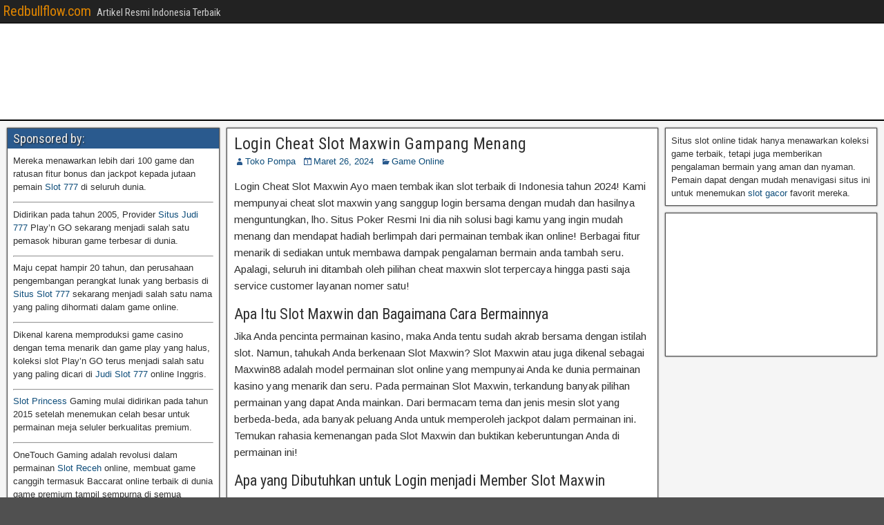

--- FILE ---
content_type: text/html; charset=UTF-8
request_url: https://redbullflow.com/login-cheat-slot-maxwin-gampang-menang/
body_size: 10427
content:
<!DOCTYPE html>
<html lang="id">
<head>
<meta charset="UTF-8" />
<meta name="viewport" content="initial-scale=1.0" />
<title>Login Cheat Slot Maxwin Gampang Menang &#8211; Redbullflow.com</title>
<meta name='robots' content='max-image-preview:large' />
<link rel="profile" href="https://gmpg.org/xfn/11" />
<link rel="pingback" href="https://redbullflow.com/xmlrpc.php" />
<link rel='dns-prefetch' href='//fonts.googleapis.com' />
<link rel="alternate" type="application/rss+xml" title="Redbullflow.com &raquo; Feed" href="https://redbullflow.com/feed/" />
<link rel="alternate" type="application/rss+xml" title="Redbullflow.com &raquo; Umpan Komentar" href="https://redbullflow.com/comments/feed/" />
<link rel="alternate" title="oEmbed (JSON)" type="application/json+oembed" href="https://redbullflow.com/wp-json/oembed/1.0/embed?url=https%3A%2F%2Fredbullflow.com%2Flogin-cheat-slot-maxwin-gampang-menang%2F" />
<link rel="alternate" title="oEmbed (XML)" type="text/xml+oembed" href="https://redbullflow.com/wp-json/oembed/1.0/embed?url=https%3A%2F%2Fredbullflow.com%2Flogin-cheat-slot-maxwin-gampang-menang%2F&#038;format=xml" />
<style id='wp-img-auto-sizes-contain-inline-css' type='text/css'>
img:is([sizes=auto i],[sizes^="auto," i]){contain-intrinsic-size:3000px 1500px}
/*# sourceURL=wp-img-auto-sizes-contain-inline-css */
</style>
<style id='wp-emoji-styles-inline-css' type='text/css'>

	img.wp-smiley, img.emoji {
		display: inline !important;
		border: none !important;
		box-shadow: none !important;
		height: 1em !important;
		width: 1em !important;
		margin: 0 0.07em !important;
		vertical-align: -0.1em !important;
		background: none !important;
		padding: 0 !important;
	}
/*# sourceURL=wp-emoji-styles-inline-css */
</style>
<style id='wp-block-library-inline-css' type='text/css'>
:root{--wp-block-synced-color:#7a00df;--wp-block-synced-color--rgb:122,0,223;--wp-bound-block-color:var(--wp-block-synced-color);--wp-editor-canvas-background:#ddd;--wp-admin-theme-color:#007cba;--wp-admin-theme-color--rgb:0,124,186;--wp-admin-theme-color-darker-10:#006ba1;--wp-admin-theme-color-darker-10--rgb:0,107,160.5;--wp-admin-theme-color-darker-20:#005a87;--wp-admin-theme-color-darker-20--rgb:0,90,135;--wp-admin-border-width-focus:2px}@media (min-resolution:192dpi){:root{--wp-admin-border-width-focus:1.5px}}.wp-element-button{cursor:pointer}:root .has-very-light-gray-background-color{background-color:#eee}:root .has-very-dark-gray-background-color{background-color:#313131}:root .has-very-light-gray-color{color:#eee}:root .has-very-dark-gray-color{color:#313131}:root .has-vivid-green-cyan-to-vivid-cyan-blue-gradient-background{background:linear-gradient(135deg,#00d084,#0693e3)}:root .has-purple-crush-gradient-background{background:linear-gradient(135deg,#34e2e4,#4721fb 50%,#ab1dfe)}:root .has-hazy-dawn-gradient-background{background:linear-gradient(135deg,#faaca8,#dad0ec)}:root .has-subdued-olive-gradient-background{background:linear-gradient(135deg,#fafae1,#67a671)}:root .has-atomic-cream-gradient-background{background:linear-gradient(135deg,#fdd79a,#004a59)}:root .has-nightshade-gradient-background{background:linear-gradient(135deg,#330968,#31cdcf)}:root .has-midnight-gradient-background{background:linear-gradient(135deg,#020381,#2874fc)}:root{--wp--preset--font-size--normal:16px;--wp--preset--font-size--huge:42px}.has-regular-font-size{font-size:1em}.has-larger-font-size{font-size:2.625em}.has-normal-font-size{font-size:var(--wp--preset--font-size--normal)}.has-huge-font-size{font-size:var(--wp--preset--font-size--huge)}.has-text-align-center{text-align:center}.has-text-align-left{text-align:left}.has-text-align-right{text-align:right}.has-fit-text{white-space:nowrap!important}#end-resizable-editor-section{display:none}.aligncenter{clear:both}.items-justified-left{justify-content:flex-start}.items-justified-center{justify-content:center}.items-justified-right{justify-content:flex-end}.items-justified-space-between{justify-content:space-between}.screen-reader-text{border:0;clip-path:inset(50%);height:1px;margin:-1px;overflow:hidden;padding:0;position:absolute;width:1px;word-wrap:normal!important}.screen-reader-text:focus{background-color:#ddd;clip-path:none;color:#444;display:block;font-size:1em;height:auto;left:5px;line-height:normal;padding:15px 23px 14px;text-decoration:none;top:5px;width:auto;z-index:100000}html :where(.has-border-color){border-style:solid}html :where([style*=border-top-color]){border-top-style:solid}html :where([style*=border-right-color]){border-right-style:solid}html :where([style*=border-bottom-color]){border-bottom-style:solid}html :where([style*=border-left-color]){border-left-style:solid}html :where([style*=border-width]){border-style:solid}html :where([style*=border-top-width]){border-top-style:solid}html :where([style*=border-right-width]){border-right-style:solid}html :where([style*=border-bottom-width]){border-bottom-style:solid}html :where([style*=border-left-width]){border-left-style:solid}html :where(img[class*=wp-image-]){height:auto;max-width:100%}:where(figure){margin:0 0 1em}html :where(.is-position-sticky){--wp-admin--admin-bar--position-offset:var(--wp-admin--admin-bar--height,0px)}@media screen and (max-width:600px){html :where(.is-position-sticky){--wp-admin--admin-bar--position-offset:0px}}

/*# sourceURL=wp-block-library-inline-css */
</style><style id='global-styles-inline-css' type='text/css'>
:root{--wp--preset--aspect-ratio--square: 1;--wp--preset--aspect-ratio--4-3: 4/3;--wp--preset--aspect-ratio--3-4: 3/4;--wp--preset--aspect-ratio--3-2: 3/2;--wp--preset--aspect-ratio--2-3: 2/3;--wp--preset--aspect-ratio--16-9: 16/9;--wp--preset--aspect-ratio--9-16: 9/16;--wp--preset--color--black: #000000;--wp--preset--color--cyan-bluish-gray: #abb8c3;--wp--preset--color--white: #ffffff;--wp--preset--color--pale-pink: #f78da7;--wp--preset--color--vivid-red: #cf2e2e;--wp--preset--color--luminous-vivid-orange: #ff6900;--wp--preset--color--luminous-vivid-amber: #fcb900;--wp--preset--color--light-green-cyan: #7bdcb5;--wp--preset--color--vivid-green-cyan: #00d084;--wp--preset--color--pale-cyan-blue: #8ed1fc;--wp--preset--color--vivid-cyan-blue: #0693e3;--wp--preset--color--vivid-purple: #9b51e0;--wp--preset--gradient--vivid-cyan-blue-to-vivid-purple: linear-gradient(135deg,rgb(6,147,227) 0%,rgb(155,81,224) 100%);--wp--preset--gradient--light-green-cyan-to-vivid-green-cyan: linear-gradient(135deg,rgb(122,220,180) 0%,rgb(0,208,130) 100%);--wp--preset--gradient--luminous-vivid-amber-to-luminous-vivid-orange: linear-gradient(135deg,rgb(252,185,0) 0%,rgb(255,105,0) 100%);--wp--preset--gradient--luminous-vivid-orange-to-vivid-red: linear-gradient(135deg,rgb(255,105,0) 0%,rgb(207,46,46) 100%);--wp--preset--gradient--very-light-gray-to-cyan-bluish-gray: linear-gradient(135deg,rgb(238,238,238) 0%,rgb(169,184,195) 100%);--wp--preset--gradient--cool-to-warm-spectrum: linear-gradient(135deg,rgb(74,234,220) 0%,rgb(151,120,209) 20%,rgb(207,42,186) 40%,rgb(238,44,130) 60%,rgb(251,105,98) 80%,rgb(254,248,76) 100%);--wp--preset--gradient--blush-light-purple: linear-gradient(135deg,rgb(255,206,236) 0%,rgb(152,150,240) 100%);--wp--preset--gradient--blush-bordeaux: linear-gradient(135deg,rgb(254,205,165) 0%,rgb(254,45,45) 50%,rgb(107,0,62) 100%);--wp--preset--gradient--luminous-dusk: linear-gradient(135deg,rgb(255,203,112) 0%,rgb(199,81,192) 50%,rgb(65,88,208) 100%);--wp--preset--gradient--pale-ocean: linear-gradient(135deg,rgb(255,245,203) 0%,rgb(182,227,212) 50%,rgb(51,167,181) 100%);--wp--preset--gradient--electric-grass: linear-gradient(135deg,rgb(202,248,128) 0%,rgb(113,206,126) 100%);--wp--preset--gradient--midnight: linear-gradient(135deg,rgb(2,3,129) 0%,rgb(40,116,252) 100%);--wp--preset--font-size--small: 13px;--wp--preset--font-size--medium: 20px;--wp--preset--font-size--large: 36px;--wp--preset--font-size--x-large: 42px;--wp--preset--spacing--20: 0.44rem;--wp--preset--spacing--30: 0.67rem;--wp--preset--spacing--40: 1rem;--wp--preset--spacing--50: 1.5rem;--wp--preset--spacing--60: 2.25rem;--wp--preset--spacing--70: 3.38rem;--wp--preset--spacing--80: 5.06rem;--wp--preset--shadow--natural: 6px 6px 9px rgba(0, 0, 0, 0.2);--wp--preset--shadow--deep: 12px 12px 50px rgba(0, 0, 0, 0.4);--wp--preset--shadow--sharp: 6px 6px 0px rgba(0, 0, 0, 0.2);--wp--preset--shadow--outlined: 6px 6px 0px -3px rgb(255, 255, 255), 6px 6px rgb(0, 0, 0);--wp--preset--shadow--crisp: 6px 6px 0px rgb(0, 0, 0);}:where(.is-layout-flex){gap: 0.5em;}:where(.is-layout-grid){gap: 0.5em;}body .is-layout-flex{display: flex;}.is-layout-flex{flex-wrap: wrap;align-items: center;}.is-layout-flex > :is(*, div){margin: 0;}body .is-layout-grid{display: grid;}.is-layout-grid > :is(*, div){margin: 0;}:where(.wp-block-columns.is-layout-flex){gap: 2em;}:where(.wp-block-columns.is-layout-grid){gap: 2em;}:where(.wp-block-post-template.is-layout-flex){gap: 1.25em;}:where(.wp-block-post-template.is-layout-grid){gap: 1.25em;}.has-black-color{color: var(--wp--preset--color--black) !important;}.has-cyan-bluish-gray-color{color: var(--wp--preset--color--cyan-bluish-gray) !important;}.has-white-color{color: var(--wp--preset--color--white) !important;}.has-pale-pink-color{color: var(--wp--preset--color--pale-pink) !important;}.has-vivid-red-color{color: var(--wp--preset--color--vivid-red) !important;}.has-luminous-vivid-orange-color{color: var(--wp--preset--color--luminous-vivid-orange) !important;}.has-luminous-vivid-amber-color{color: var(--wp--preset--color--luminous-vivid-amber) !important;}.has-light-green-cyan-color{color: var(--wp--preset--color--light-green-cyan) !important;}.has-vivid-green-cyan-color{color: var(--wp--preset--color--vivid-green-cyan) !important;}.has-pale-cyan-blue-color{color: var(--wp--preset--color--pale-cyan-blue) !important;}.has-vivid-cyan-blue-color{color: var(--wp--preset--color--vivid-cyan-blue) !important;}.has-vivid-purple-color{color: var(--wp--preset--color--vivid-purple) !important;}.has-black-background-color{background-color: var(--wp--preset--color--black) !important;}.has-cyan-bluish-gray-background-color{background-color: var(--wp--preset--color--cyan-bluish-gray) !important;}.has-white-background-color{background-color: var(--wp--preset--color--white) !important;}.has-pale-pink-background-color{background-color: var(--wp--preset--color--pale-pink) !important;}.has-vivid-red-background-color{background-color: var(--wp--preset--color--vivid-red) !important;}.has-luminous-vivid-orange-background-color{background-color: var(--wp--preset--color--luminous-vivid-orange) !important;}.has-luminous-vivid-amber-background-color{background-color: var(--wp--preset--color--luminous-vivid-amber) !important;}.has-light-green-cyan-background-color{background-color: var(--wp--preset--color--light-green-cyan) !important;}.has-vivid-green-cyan-background-color{background-color: var(--wp--preset--color--vivid-green-cyan) !important;}.has-pale-cyan-blue-background-color{background-color: var(--wp--preset--color--pale-cyan-blue) !important;}.has-vivid-cyan-blue-background-color{background-color: var(--wp--preset--color--vivid-cyan-blue) !important;}.has-vivid-purple-background-color{background-color: var(--wp--preset--color--vivid-purple) !important;}.has-black-border-color{border-color: var(--wp--preset--color--black) !important;}.has-cyan-bluish-gray-border-color{border-color: var(--wp--preset--color--cyan-bluish-gray) !important;}.has-white-border-color{border-color: var(--wp--preset--color--white) !important;}.has-pale-pink-border-color{border-color: var(--wp--preset--color--pale-pink) !important;}.has-vivid-red-border-color{border-color: var(--wp--preset--color--vivid-red) !important;}.has-luminous-vivid-orange-border-color{border-color: var(--wp--preset--color--luminous-vivid-orange) !important;}.has-luminous-vivid-amber-border-color{border-color: var(--wp--preset--color--luminous-vivid-amber) !important;}.has-light-green-cyan-border-color{border-color: var(--wp--preset--color--light-green-cyan) !important;}.has-vivid-green-cyan-border-color{border-color: var(--wp--preset--color--vivid-green-cyan) !important;}.has-pale-cyan-blue-border-color{border-color: var(--wp--preset--color--pale-cyan-blue) !important;}.has-vivid-cyan-blue-border-color{border-color: var(--wp--preset--color--vivid-cyan-blue) !important;}.has-vivid-purple-border-color{border-color: var(--wp--preset--color--vivid-purple) !important;}.has-vivid-cyan-blue-to-vivid-purple-gradient-background{background: var(--wp--preset--gradient--vivid-cyan-blue-to-vivid-purple) !important;}.has-light-green-cyan-to-vivid-green-cyan-gradient-background{background: var(--wp--preset--gradient--light-green-cyan-to-vivid-green-cyan) !important;}.has-luminous-vivid-amber-to-luminous-vivid-orange-gradient-background{background: var(--wp--preset--gradient--luminous-vivid-amber-to-luminous-vivid-orange) !important;}.has-luminous-vivid-orange-to-vivid-red-gradient-background{background: var(--wp--preset--gradient--luminous-vivid-orange-to-vivid-red) !important;}.has-very-light-gray-to-cyan-bluish-gray-gradient-background{background: var(--wp--preset--gradient--very-light-gray-to-cyan-bluish-gray) !important;}.has-cool-to-warm-spectrum-gradient-background{background: var(--wp--preset--gradient--cool-to-warm-spectrum) !important;}.has-blush-light-purple-gradient-background{background: var(--wp--preset--gradient--blush-light-purple) !important;}.has-blush-bordeaux-gradient-background{background: var(--wp--preset--gradient--blush-bordeaux) !important;}.has-luminous-dusk-gradient-background{background: var(--wp--preset--gradient--luminous-dusk) !important;}.has-pale-ocean-gradient-background{background: var(--wp--preset--gradient--pale-ocean) !important;}.has-electric-grass-gradient-background{background: var(--wp--preset--gradient--electric-grass) !important;}.has-midnight-gradient-background{background: var(--wp--preset--gradient--midnight) !important;}.has-small-font-size{font-size: var(--wp--preset--font-size--small) !important;}.has-medium-font-size{font-size: var(--wp--preset--font-size--medium) !important;}.has-large-font-size{font-size: var(--wp--preset--font-size--large) !important;}.has-x-large-font-size{font-size: var(--wp--preset--font-size--x-large) !important;}
/*# sourceURL=global-styles-inline-css */
</style>

<style id='classic-theme-styles-inline-css' type='text/css'>
/*! This file is auto-generated */
.wp-block-button__link{color:#fff;background-color:#32373c;border-radius:9999px;box-shadow:none;text-decoration:none;padding:calc(.667em + 2px) calc(1.333em + 2px);font-size:1.125em}.wp-block-file__button{background:#32373c;color:#fff;text-decoration:none}
/*# sourceURL=/wp-includes/css/classic-themes.min.css */
</style>
<link rel='stylesheet' id='frontier-font-css' href='//fonts.googleapis.com/css?family=Roboto+Condensed%3A400%2C700%7CArimo%3A400%2C700&#038;ver=6.9' type='text/css' media='all' />
<link rel='stylesheet' id='genericons-css' href='https://redbullflow.com/wp-content/themes/frontier/includes/genericons/genericons.css?ver=1.3.3' type='text/css' media='all' />
<link rel='stylesheet' id='frontier-main-css' href='https://redbullflow.com/wp-content/themes/frontier/style.css?ver=1.3.3' type='text/css' media='all' />
<link rel='stylesheet' id='frontier-responsive-css' href='https://redbullflow.com/wp-content/themes/frontier/responsive.css?ver=1.3.3' type='text/css' media='all' />
<script type="text/javascript" src="https://redbullflow.com/wp-includes/js/jquery/jquery.min.js?ver=3.7.1" id="jquery-core-js"></script>
<script type="text/javascript" src="https://redbullflow.com/wp-includes/js/jquery/jquery-migrate.min.js?ver=3.4.1" id="jquery-migrate-js"></script>
<link rel="https://api.w.org/" href="https://redbullflow.com/wp-json/" /><link rel="alternate" title="JSON" type="application/json" href="https://redbullflow.com/wp-json/wp/v2/posts/1872" /><link rel="EditURI" type="application/rsd+xml" title="RSD" href="https://redbullflow.com/xmlrpc.php?rsd" />
<meta name="generator" content="WordPress 6.9" />
<link rel="canonical" href="https://redbullflow.com/login-cheat-slot-maxwin-gampang-menang/" />
<link rel='shortlink' href='https://redbullflow.com/?p=1872' />

<meta property="Frontier Theme" content="1.3.3" />
<style type="text/css" media="screen">
	#container 	{width: 1400px;}
	#header 	{min-height: 140px;}
	#content 	{width: 50%;}
	#sidebar-left 	{width: 25%;}
	#sidebar-right 	{width: 25%;}
</style>

<style type="text/css" media="screen">
	.page-template-page-cs-php #content, .page-template-page-sc-php #content {width: 65%;}
	.page-template-page-cs-php #sidebar-left, .page-template-page-sc-php #sidebar-left,
	.page-template-page-cs-php #sidebar-right, .page-template-page-sc-php #sidebar-right {width: 35%;}
	.page-template-page-scs-php #content {width: 50%;}
	.page-template-page-scs-php #sidebar-left {width: 25%;}
	.page-template-page-scs-php #sidebar-right {width: 25%;}
</style>

<style type="text/css" id="custom-background-css">
body.custom-background { background-image: url("https://redbullflow.com/wp-content/themes/frontier/images/honeycomb.png"); background-position: left top; background-size: auto; background-repeat: repeat; background-attachment: scroll; }
</style>
			<style type="text/css" id="wp-custom-css">
			#text-6 a{color:#FFF;}		</style>
		</head>

<body class="wp-singular post-template-default single single-post postid-1872 single-format-standard custom-background wp-theme-frontier">
	
	
<div id="container" class="cf" itemscope itemtype="http://schema.org/WebPage">
	
			
		<div id="top-bar" class="cf">
			
			<div id="top-bar-info">
														<h2 id="site-title"><a href="https://redbullflow.com/">Redbullflow.com</a></h2>				
									<span id="site-description">Artikel Resmi Indonesia Terbaik</span>
							</div>

			
					</div>
	
			<div id="header" class="cf" itemscope itemtype="http://schema.org/WPHeader" role="banner">
			
			
			
					</div>
	
			
		<nav id="nav-main" class="cf drop" itemscope itemtype="http://schema.org/SiteNavigationElement" role="navigation" aria-label="Main Menu">
			
							<button class="drop-toggle"><span class="genericon genericon-menu"></span></button>
			
			<div class="nav-main"></div>

					</nav>
	
	
<div id="main" class="col-scs cf">

<div id="content" class="cf" itemscope itemtype="http://schema.org/Blog" role="main">

	
	
	
	
					
<article id="post-1872" class="single-view post-1872 post type-post status-publish format-standard hentry category-gameonline tag-judi-online" itemprop="blogPost" itemscope itemtype="http://schema.org/BlogPosting">


<header class="entry-header cf">
		<h1 class="entry-title" itemprop="headline" ><a href="https://redbullflow.com/login-cheat-slot-maxwin-gampang-menang/">Login Cheat Slot Maxwin Gampang Menang</a></h1>
	</header>

<div class="entry-byline cf">
	
			<div class="entry-author author vcard" itemprop="author" itemscope itemtype="http://schema.org/Person">
						<i class="genericon genericon-user"></i><a class="url fn" href="https://redbullflow.com/author/pompa/" itemprop="name" >Toko Pompa</a>
		</div>
	
			<div class="entry-date" itemprop="datePublished" >
			<i class="genericon genericon-day"></i><a class="updated" href="https://redbullflow.com/login-cheat-slot-maxwin-gampang-menang/">Maret 26, 2024</a>
		</div>
	
			<div class="entry-categories">
			<i class="genericon genericon-category"></i><a href="https://redbullflow.com/category/gameonline/" rel="category tag">Game Online</a>		</div>
	
	
	
	</div>

<div class="entry-content cf" itemprop="text" >
	
	
	<p>Login Cheat Slot Maxwin Ayo maen tembak ikan slot terbaik di Indonesia tahun 2024! Kami mempunyai cheat slot maxwin yang sanggup login bersama dengan mudah dan hasilnya menguntungkan, lho. Situs Poker Resmi Ini dia nih solusi bagi kamu yang ingin mudah menang dan mendapat hadiah berlimpah dari permainan tembak ikan online! Berbagai fitur menarik di sediakan untuk membawa dampak pengalaman bermain anda tambah seru. Apalagi, seluruh ini ditambah oleh pilihan cheat maxwin slot terpercaya hingga pasti saja service customer layanan nomer satu!</p>
<h2>Apa Itu Slot Maxwin dan Bagaimana Cara Bermainnya</h2>
<p>Jika Anda pencinta permainan kasino, maka Anda tentu sudah akrab bersama dengan istilah slot. Namun, tahukah Anda berkenaan Slot Maxwin? Slot Maxwin atau juga dikenal sebagai Maxwin88 adalah model permainan slot online yang mempunyai Anda ke dunia permainan kasino yang menarik dan seru. Pada permainan Slot Maxwin, terkandung banyak pilihan permainan yang dapat Anda mainkan. Dari bermacam tema dan jenis mesin slot yang berbeda-beda, ada banyak peluang Anda untuk memperoleh jackpot dalam permainan ini. Temukan rahasia kemenangan pada Slot Maxwin dan buktikan keberuntungan Anda di permainan ini!</p>
<h2>Apa yang Dibutuhkan untuk Login menjadi Member Slot Maxwin</h2>
<p>Untuk login jadi member Slot Maxwin, dibutuhkan lebih dari satu hal yang harus dipenuhi lebih-lebih dahulu. Pertama-tama, anda mesti terdaftar sebagai member di web site Slot Maxwin. Jika belum, kamu dapat mendaftar terlebih dahulu lewat formulir registrasi yang tersedia. Selain itu, pastikan anda udah punya username dan password yang telah terdaftar di account Slot Maxwin kamu. Jangan lupa terhitung untuk menegaskan koneksi internet yang stabil dan lancar sebelum saat coba login. Setelah sepenuhnya lengkap, anda siap untuk mengakses semua permainan yang tersedia di Slot Maxwin dan melacak kesempatan untuk mencapai kemenangan yang besar!</p>
<h2>Tips untuk Menang Besar didalam Permainan Slot Maxwin</h2>
<p>Bagi para pemain slot Maxwin, menang besar merupakan impian yang mengidamkan diwujudkan. Ada lebih dari satu tips yang bisa dijalankan untuk meningkatkan kesempatan menang besar. Pertama, memilih mesin slot yang memiliki payline yang banyak. Semakin banyak payline, jadi besar kesempatan untuk menang. Kedua, memperhatikan tingkat volatilitas mesin slot. Mesin slot bersama dengan volatilitas tinggi condong memberikan pembayaran besar, namun peluang untuk menang besar termasuk lebih kecil. Ketiga, mengfungsikan fitur bonus yang di sediakan oleh mesin slot. Bonus mampu memberi tambahan kesempatan untuk memenangkan hadiah besar. Terakhir, tetaplah disiplin didalam sesuaikan keuangan dan jangan terbawa emosi waktu bermain. Dengan mengikuti tips-tips tersebut, peluang untuk menang besar dalam permainan slot Maxwin tambah sanggup diwujudkan.</p>
<h2>Kelebihan Bermain di Slot Maxwin 2024 Indonesia Yang Terpercaya</h2>
<p>Bermain game slot di Maxwin 2024 Indonesia yang terpercaya memiliki banyak kelebihan yang sayang untuk dilewatkan. Pertama, keseruan dan petualangan yang akan Anda alami di tiap tiap putarannya bakal sebabkan Anda betah bermain selama waktu. Kedua, bermain di web site yang terpercaya memberi kepastian bahwa Anda dapat memperoleh hadiah yang sesuai dengan hasil kemenangan yang Anda raih. Terakhir, fitur dan bonus menarik yang di tawarkan Maxwin 2024 Indonesia membuat pengalaman bermain slot tambah menyenangkan. Jadi, menunggu apa lagi? Segeralah join dengan Maxwin 2024 Indonesia untuk merasakan keuntungan dan keseruan bermain game slot yang menyenangkan dan mengasyikkan.</p>
<h2>Rahasia Login Cheat Slot Maxwin dan Cara Memenangkan Jackpot Besar Tahun 2024</h2>
<p>Cheat slot Maxwin dan langkah memenangkan jackpot besar di tahun 2024 mungkin jadi rahasia yang sukar diketahui oleh kebanyakan orang. Namun, para pemain slot tetap melacak langkah untuk meningkatkan kesempatan mereka untuk menang. Ada beraneka macam strategi dan strategi yang dapat digunakan untuk capai obyek tersebut. Salah satu caranya adalah bersama menentukan mesin slot yang membawa tingkat RTP (Return to Player) yang tinggi. Selain itu, pemain juga sanggup memakai bonus-bonus yang diberikan oleh kasino online, layaknya bonus deposit, free spin, dan lain sebagainya. Jadi, terkecuali Anda ingin menang besar terhadap tahun 2024, cobalah terapkan lebih dari satu dari trik-trik yang tersedia dan jangan lupa untuk tetap bertanggung jawab didalam bermain judi.</p>
<h2>Bagaimana Cara Anda Menggunakan Rahasia Login Cheat Slot Maxwin ini untuk Menang Besar Tahun 2024 Indonesia</h2>
<p>Sudahkah Anda mendapatkan kemenangan besar di slot Maxwin? Jika belum, maka jawaban dari rahasia login cheat ini bakal merubah permainan Anda selamanya. Dengan cara yang sangat sederhana, Anda mampu terhubung kebolehan baru yang dapat mengimbuhkan Anda peluang lebih besar untuk menang didalam permainan slot. Dalam saat singkat, ini dapat menjadi rahasia yang benar-benar dikagumi dan banyak di idamkan oleh pemain judi di semua Indonesia. Slot 88 Hari Ini Gampang Menang Terbesar Jangan menunggu hingga th. 2024 untuk meraih kemenangan besar, gunakan rahasia login cheat slot Maxwin saat ini juga!</p>
<p>Terima kasih udah membaca postingan ini mengenai Rahasia Cheat Login Maxwin Slot dan langkah menang Jackpot Besar 2024 Indonesia. Kami menghendaki Anda saat ini punya wawasan yang jauh lebih baik tentang langkah bermain Maxwin Slot, serta wujud keamanan dasar MAXWIN yang diperlukan untuk login Game Maxwin Slot secara aman. Selain itu, kami termasuk amat yakin bahwa dengan Tips-tips Menang Besar berasal dari kami, disertai Strategi Rahasia MAXWIN CHEAT LOGIN untuk Menang Jackpot di 2024 OLEH Indonesia di dalam artikel ini, Anda harus siap untuk jadi pemenang besar di th. 2024! Jangan lupa untuk berhati-hati pas bermain dengan slot MAXWIN dan ingatlah selalu bahwa Moderasi adalah Kunci Sukses didalam tiap-tiap permainan. Selamat coba dan semoga berhasil!</p>

	
	
	
	</div>

<footer class="entry-footer cf">
	
			<div class="entry-updated updated" itemprop="dateModified" >
			Updated: Maret 26, 2024 &mdash; 12:34 am		</div>
	
			<div class="entry-tags">Tag: <a href="https://redbullflow.com/tag/judi-online/" rel="tag">judi online</a></div>
	
	</footer>


</article>


	<div class="post-nav cf">
		<div class="link-prev"><a href="https://redbullflow.com/bermain-di-agen-taruhan-casino-online-uang-asli-terpercaya-2/" title="Bermain Di Agen Taruhan Casino Online Uang Asli Terpercaya">&#8592; Previous Post</a></div><div class="link-next"><a href="https://redbullflow.com/menaklukkan-bola-casino-online-tips-bermain-cerdas-6/" title="Menaklukkan Bola Casino Online: Tips Bermain Cerdas">Next Post &#8594;</a></div>	</div>

			<div id="comment-area">
<div id="comments">
	
	</div></div>
			
	
	
	
	
</div>

<div id="sidebar-left" class="sidebar cf" itemscope itemtype="http://schema.org/WPSideBar" role="complementary" aria-label="Sidebar Left">
		<aside id="widgets-wrap-sidebar-left">

					<section id="text-3" class="widget-sidebar frontier-widget widget_text"><h2 class="widget-title">Sponsored by:</h2>			<div class="textwidget"><p>Mereka menawarkan lebih dari 100 game dan ratusan fitur bonus dan jackpot kepada jutaan pemain <a href="https://portaljob.net/">Slot 777</a> di seluruh dunia.</p>
<hr />
<p>Didirikan pada tahun 2005, Provider <a href="https://vixmag.com/">Situs Judi 777</a> Play&#8217;n GO sekarang menjadi salah satu pemasok hiburan game terbesar di dunia.</p>
<hr />
<p>Maju cepat hampir 20 tahun, dan perusahaan pengembangan perangkat lunak yang berbasis di <a href="https://siparis.co/">Situs Slot 777</a> sekarang menjadi salah satu nama yang paling dihormati dalam game online.</p>
<hr />
<p>Dikenal karena memproduksi game casino dengan tema menarik dan game play yang halus, koleksi slot Play&#8217;n GO terus menjadi salah satu yang paling dicari di <a href="https://magicshroomsfarm.com/">Judi Slot 777</a> online Inggris.</p>
<hr />
<p><a href="https://harvey.bapenda.sumbawabaratkab.go.id/slot-princess/">Slot Princess</a> Gaming mulai didirikan pada tahun 2015 setelah menemukan celah besar untuk permainan meja seluler berkualitas premium.</p>
<hr />
<p>OneTouch Gaming adalah revolusi dalam permainan <a href="https://harvey.bapenda.sumbawabaratkab.go.id/slot-princess/">Slot Receh</a> online, membuat game canggih termasuk Baccarat online terbaik di dunia game premium tampil sempurna di semua perangkat android, ios dan desktop.</p>
</div>
		</section><section id="text-4" class="widget-sidebar frontier-widget widget_text">			<div class="textwidget"><p><a title="Rafigaming" href="https://128.199.80.215/">Rafigaming</a></p>
<p><a title="Rafigaming" href="https://188.166.215.218/">Rafigaming</a></p>
<p><a title="Rafigaming" href="https://128.199.72.130/">Rafigaming</a></p>
<p><a title="Rafigaming" href="https://parchain.co.id/">Rafigaming</a></p>
<p><a title="Rafigaming" href="https://beby.co.id/">Rafigaming</a></p>
</div>
		</section><section id="text-5" class="widget-sidebar frontier-widget widget_text">			<div class="textwidget"><p><a title="slot777 online" href="https://bulletproofjunior.com/">slot777 online</a></p>
<p><a title="pafitandjungkarang" href="https://pafitandjungkarang.org/">https://pafitandjungkarang.org/</a></p>
<p><a title="idcash88" href="https://128.199.72.108/">https://128.199.72.108/</a></p>
<p><a title="link slot777 gacor" href="https://pafitandjungkarang.org/">link slot777 gacor</a></p>
<p><a title="rafigaming" href="https://situs-rafigame.tumblr.com/">rafigaming</a></p>
<p><a title="idnsport" href="https://128.199.72.130/">idnsport</a></p>
<p><a title="rafigaming" href="https://188.166.215.218/">taruhan judi bola</a></p>
<p><a title="link slot777 gacor" href="https://pafi.uerj.net/">link slot777</a></p>
<p><a title="link slot777 gacor" href="https://152.42.174.71/">link slot777 gacor</a></p>
<p><a title="slot777 gacor" href="https://vall-e.io/">slot777</a></p>
<p><a href="https://oscarfish.com/">slot777</a></p>
<p><a href="https://pa-bekasi.com/">anti rungkad</a></p>
<p><a href="https://bitwasp.co/">bangsajp</a></p>
<p><a href="https://bathvs.com/">bangsajp</a></p>
<p><a href="https://renedomergue.com/">Agen18 Slot</a></p>
<p><a href="https://galapagosexplorer.com/">Link Slot Gacor</a></p>
<p><a href="https://hr99nhacai.com/">Judi Bola</a></p>
</div>
		</section>		
	</aside>
	</div><div id="sidebar-right" class="sidebar cf" itemscope itemtype="http://schema.org/WPSideBar" role="complementary" aria-label="Sidebar Right">
		<aside id="widgets-wrap-sidebar-right">

					<section id="custom_html-2" class="widget_text widget-sidebar frontier-widget widget_custom_html"><div class="textwidget custom-html-widget">Situs slot online tidak hanya menawarkan koleksi game terbaik, tetapi juga memberikan pengalaman bermain yang aman dan nyaman. Pemain dapat dengan mudah menavigasi situs ini untuk menemukan <a title="slot gacor" href="https://mypembrokepinesflorist.com/">slot gacor</a> favorit mereka.</div></section><section id="text-6" class="widget-sidebar frontier-widget widget_text">			<div class="textwidget"><p><a href="https://everythingzamora.com/">Kiss918 download</a></p>
<p><a href="https://everythingzamora.com/">Kaisar19</a></p>
<p><a href="https://everythingzamora.com/">Casino Online</a></p>
<p><a href="https://everythingzamora.com/">Mega888 APK</a></p>
<p><a href="https://everythingzamora.com/">Mega888 APK</a></p>
<p><a href="https://everythingzamora.com/">Toto Slot4D Login</a></p>
</div>
		</section>		
	</aside>
	</div></div>


<div id="bottom-bar" class="cf" role="contentinfo">
	
			<span id="bottom-bar-text">Redbullflow.com &copy; 2022</span>
	
					<span id="theme-link"><a href="https://ronangelo.com/frontier/">Frontier Theme</a></span>
	
	</div>

</div>


<script type="speculationrules">
{"prefetch":[{"source":"document","where":{"and":[{"href_matches":"/*"},{"not":{"href_matches":["/wp-*.php","/wp-admin/*","/wp-content/uploads/*","/wp-content/*","/wp-content/plugins/*","/wp-content/themes/frontier/*","/*\\?(.+)"]}},{"not":{"selector_matches":"a[rel~=\"nofollow\"]"}},{"not":{"selector_matches":".no-prefetch, .no-prefetch a"}}]},"eagerness":"conservative"}]}
</script>
<script type="text/javascript">
jQuery(document).ready(function($) {
	$( '#nav-main .drop-toggle' ).click(function(){
		$( '#nav-main' ).toggleClass( 'dropped' );
	});
});
</script>
<script id="wp-emoji-settings" type="application/json">
{"baseUrl":"https://s.w.org/images/core/emoji/17.0.2/72x72/","ext":".png","svgUrl":"https://s.w.org/images/core/emoji/17.0.2/svg/","svgExt":".svg","source":{"concatemoji":"https://redbullflow.com/wp-includes/js/wp-emoji-release.min.js?ver=6.9"}}
</script>
<script type="module">
/* <![CDATA[ */
/*! This file is auto-generated */
const a=JSON.parse(document.getElementById("wp-emoji-settings").textContent),o=(window._wpemojiSettings=a,"wpEmojiSettingsSupports"),s=["flag","emoji"];function i(e){try{var t={supportTests:e,timestamp:(new Date).valueOf()};sessionStorage.setItem(o,JSON.stringify(t))}catch(e){}}function c(e,t,n){e.clearRect(0,0,e.canvas.width,e.canvas.height),e.fillText(t,0,0);t=new Uint32Array(e.getImageData(0,0,e.canvas.width,e.canvas.height).data);e.clearRect(0,0,e.canvas.width,e.canvas.height),e.fillText(n,0,0);const a=new Uint32Array(e.getImageData(0,0,e.canvas.width,e.canvas.height).data);return t.every((e,t)=>e===a[t])}function p(e,t){e.clearRect(0,0,e.canvas.width,e.canvas.height),e.fillText(t,0,0);var n=e.getImageData(16,16,1,1);for(let e=0;e<n.data.length;e++)if(0!==n.data[e])return!1;return!0}function u(e,t,n,a){switch(t){case"flag":return n(e,"\ud83c\udff3\ufe0f\u200d\u26a7\ufe0f","\ud83c\udff3\ufe0f\u200b\u26a7\ufe0f")?!1:!n(e,"\ud83c\udde8\ud83c\uddf6","\ud83c\udde8\u200b\ud83c\uddf6")&&!n(e,"\ud83c\udff4\udb40\udc67\udb40\udc62\udb40\udc65\udb40\udc6e\udb40\udc67\udb40\udc7f","\ud83c\udff4\u200b\udb40\udc67\u200b\udb40\udc62\u200b\udb40\udc65\u200b\udb40\udc6e\u200b\udb40\udc67\u200b\udb40\udc7f");case"emoji":return!a(e,"\ud83e\u1fac8")}return!1}function f(e,t,n,a){let r;const o=(r="undefined"!=typeof WorkerGlobalScope&&self instanceof WorkerGlobalScope?new OffscreenCanvas(300,150):document.createElement("canvas")).getContext("2d",{willReadFrequently:!0}),s=(o.textBaseline="top",o.font="600 32px Arial",{});return e.forEach(e=>{s[e]=t(o,e,n,a)}),s}function r(e){var t=document.createElement("script");t.src=e,t.defer=!0,document.head.appendChild(t)}a.supports={everything:!0,everythingExceptFlag:!0},new Promise(t=>{let n=function(){try{var e=JSON.parse(sessionStorage.getItem(o));if("object"==typeof e&&"number"==typeof e.timestamp&&(new Date).valueOf()<e.timestamp+604800&&"object"==typeof e.supportTests)return e.supportTests}catch(e){}return null}();if(!n){if("undefined"!=typeof Worker&&"undefined"!=typeof OffscreenCanvas&&"undefined"!=typeof URL&&URL.createObjectURL&&"undefined"!=typeof Blob)try{var e="postMessage("+f.toString()+"("+[JSON.stringify(s),u.toString(),c.toString(),p.toString()].join(",")+"));",a=new Blob([e],{type:"text/javascript"});const r=new Worker(URL.createObjectURL(a),{name:"wpTestEmojiSupports"});return void(r.onmessage=e=>{i(n=e.data),r.terminate(),t(n)})}catch(e){}i(n=f(s,u,c,p))}t(n)}).then(e=>{for(const n in e)a.supports[n]=e[n],a.supports.everything=a.supports.everything&&a.supports[n],"flag"!==n&&(a.supports.everythingExceptFlag=a.supports.everythingExceptFlag&&a.supports[n]);var t;a.supports.everythingExceptFlag=a.supports.everythingExceptFlag&&!a.supports.flag,a.supports.everything||((t=a.source||{}).concatemoji?r(t.concatemoji):t.wpemoji&&t.twemoji&&(r(t.twemoji),r(t.wpemoji)))});
//# sourceURL=https://redbullflow.com/wp-includes/js/wp-emoji-loader.min.js
/* ]]> */
</script>
<script defer src="https://static.cloudflareinsights.com/beacon.min.js/vcd15cbe7772f49c399c6a5babf22c1241717689176015" integrity="sha512-ZpsOmlRQV6y907TI0dKBHq9Md29nnaEIPlkf84rnaERnq6zvWvPUqr2ft8M1aS28oN72PdrCzSjY4U6VaAw1EQ==" data-cf-beacon='{"version":"2024.11.0","token":"4b798de7f0254942904773685be1d9ed","r":1,"server_timing":{"name":{"cfCacheStatus":true,"cfEdge":true,"cfExtPri":true,"cfL4":true,"cfOrigin":true,"cfSpeedBrain":true},"location_startswith":null}}' crossorigin="anonymous"></script>
</body>
</html>